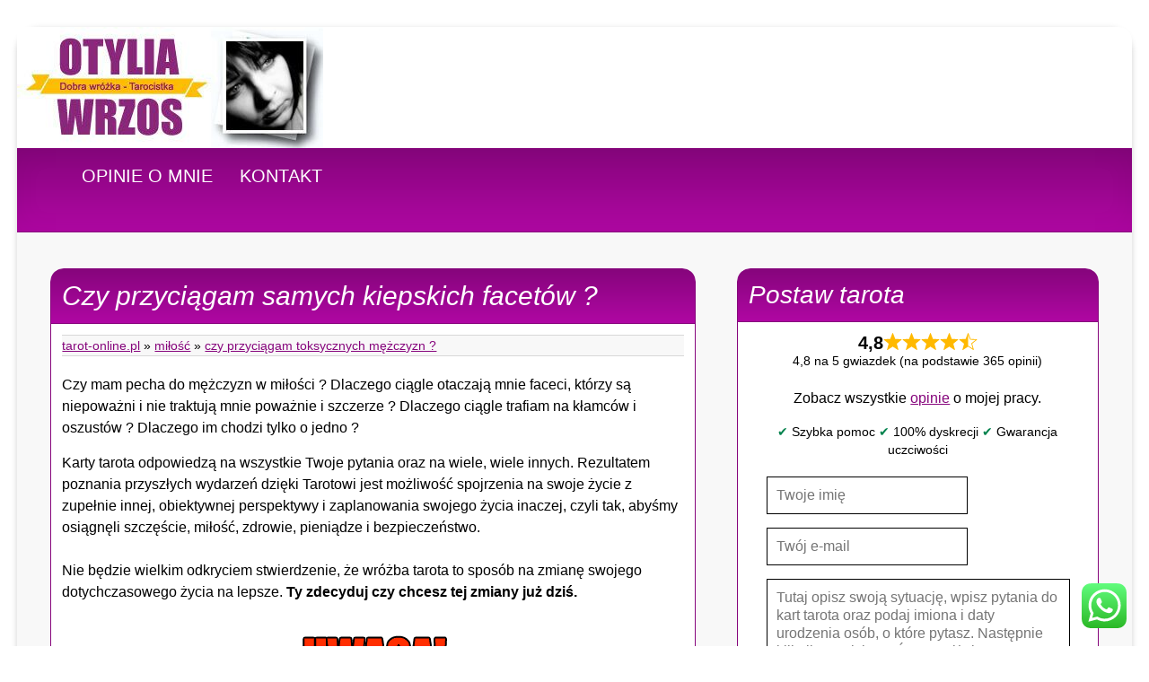

--- FILE ---
content_type: text/html; charset=UTF-8
request_url: https://tarot-online.pl/milosc/czy-przyciagam-toksycznych-mezczyzn/
body_size: 18564
content:
<!DOCTYPE html> <!--[if IE 7]><html class="ie ie7" lang="pl-PL"> <![endif]--> <!--[if IE 8]><html class="ie ie8" lang="pl-PL"> <![endif]--> <!--[if !(IE 7) & !(IE 8)]><!--><html lang="pl-PL"> <!--<![endif]--><head><meta http-equiv="Cache-Control" content="max-age=200" /><meta charset="UTF-8" /><meta name="viewport" content="width=device-width, initial-scale=1"><link rel="profile" href="https://gmpg.org/xfn/11" /><title>Czy mam pecha do mężczyzn w miłości ? - 2026 - wróżba, horoskop, tarot</title><link rel="shortcut icon" href="https://tarot-online.pl/wp-content/themes/spacious/images/favicon.jpg" type="image/x-icon" /><link rel="canonical" href="https://tarot-online.pl/milosc/czy-przyciagam-toksycznych-mezczyzn/" />  <script defer src="https://www.googletagmanager.com/gtag/js?id=UA-6906127-30"></script> <script defer src="[data-uri]"></script> <meta name='robots' content='index, follow, max-image-preview:large, max-snippet:-1, max-video-preview:-1' /><style>img:is([sizes="auto" i], [sizes^="auto," i]) { contain-intrinsic-size: 3000px 1500px }</style><link rel="canonical" href="https://tarot-online.pl/milosc/czy-przyciagam-toksycznych-mezczyzn/" /><meta property="og:locale" content="pl_PL" /><meta property="og:type" content="article" /><meta property="og:title" content="Czy mam pecha do mężczyzn w miłości ?" /><meta property="og:description" content="Czy mam pecha do mężczyzn w miłości ? Dlaczego ciągle otaczają mnie faceci, którzy są niepoważni i nie traktują mnie poważnie i szczerze ? Dlaczego ciągle trafiam na kłamców i oszustów ? Dlaczego im chodzi tylko o jedno ? Czy" /><meta property="og:url" content="https://tarot-online.pl/milosc/czy-przyciagam-toksycznych-mezczyzn/" /><meta property="og:site_name" content="tarot-online.pl" /><meta property="article:published_time" content="2015-06-23T13:19:07+00:00" /><meta property="article:modified_time" content="2023-10-26T05:49:15+00:00" /><meta name="author" content="otylia" /><meta name="twitter:label1" content="Napisane przez" /><meta name="twitter:data1" content="otylia" /><meta name="twitter:label2" content="Szacowany czas czytania" /><meta name="twitter:data2" content="1 minuta" /> <script type="application/ld+json" class="yoast-schema-graph">{"@context":"https://schema.org","@graph":[{"@type":"WebPage","@id":"https://tarot-online.pl/milosc/czy-przyciagam-toksycznych-mezczyzn/","url":"https://tarot-online.pl/milosc/czy-przyciagam-toksycznych-mezczyzn/","name":"Czy mam pecha do mężczyzn w miłości ?","isPartOf":{"@id":"https://tarot-online.pl/#website"},"datePublished":"2015-06-23T13:19:07+00:00","dateModified":"2023-10-26T05:49:15+00:00","author":{"@id":"https://tarot-online.pl/#/schema/person/69fcaef078bd11b513016b3e5e2addb8"},"breadcrumb":{"@id":"https://tarot-online.pl/milosc/czy-przyciagam-toksycznych-mezczyzn/#breadcrumb"},"inLanguage":"pl-PL","potentialAction":[{"@type":"ReadAction","target":["https://tarot-online.pl/milosc/czy-przyciagam-toksycznych-mezczyzn/"]}]},{"@type":"BreadcrumbList","@id":"https://tarot-online.pl/milosc/czy-przyciagam-toksycznych-mezczyzn/#breadcrumb","itemListElement":[{"@type":"ListItem","position":1,"name":"Strona główna","item":"https://tarot-online.pl/"},{"@type":"ListItem","position":2,"name":"Czy przyciągam toksycznych mężczyzn ?"}]},{"@type":"WebSite","@id":"https://tarot-online.pl/#website","url":"https://tarot-online.pl/","name":"tarot-online.pl","description":"Witryna o tarocie online","potentialAction":[{"@type":"SearchAction","target":{"@type":"EntryPoint","urlTemplate":"https://tarot-online.pl/?s={search_term_string}"},"query-input":{"@type":"PropertyValueSpecification","valueRequired":true,"valueName":"search_term_string"}}],"inLanguage":"pl-PL"},{"@type":"Person","@id":"https://tarot-online.pl/#/schema/person/69fcaef078bd11b513016b3e5e2addb8","name":"otylia","image":{"@type":"ImageObject","inLanguage":"pl-PL","@id":"https://tarot-online.pl/#/schema/person/image/","url":"https://secure.gravatar.com/avatar/bc680d56b1098518285cd076b6059baed98e50eb0274bc158b76dcc19edb0579?s=96&d=mm&r=g","contentUrl":"https://secure.gravatar.com/avatar/bc680d56b1098518285cd076b6059baed98e50eb0274bc158b76dcc19edb0579?s=96&d=mm&r=g","caption":"otylia"}}]}</script> <!-- <link rel='stylesheet' id='ht_ctc_main_css-css' href='https://tarot-online.pl/wp-content/cache/autoptimize/css/autoptimize_single_90764566e6f527f37570b1106e05042f.css' type='text/css' media='all' /> --><!-- <link rel='stylesheet' id='wp-block-library-css' href='https://tarot-online.pl/wp-includes/css/dist/block-library/style.min.css' type='text/css' media='all' /> -->
<link rel="stylesheet" type="text/css" href="//tarot-online.pl/wp-content/cache/wpfc-minified/mm3esdq0/c4xxu.css" media="all"/><style id='classic-theme-styles-inline-css' type='text/css'>/*! This file is auto-generated */
.wp-block-button__link{color:#fff;background-color:#32373c;border-radius:9999px;box-shadow:none;text-decoration:none;padding:calc(.667em + 2px) calc(1.333em + 2px);font-size:1.125em}.wp-block-file__button{background:#32373c;color:#fff;text-decoration:none}</style><style id='global-styles-inline-css' type='text/css'>:root{--wp--preset--aspect-ratio--square: 1;--wp--preset--aspect-ratio--4-3: 4/3;--wp--preset--aspect-ratio--3-4: 3/4;--wp--preset--aspect-ratio--3-2: 3/2;--wp--preset--aspect-ratio--2-3: 2/3;--wp--preset--aspect-ratio--16-9: 16/9;--wp--preset--aspect-ratio--9-16: 9/16;--wp--preset--color--black: #000000;--wp--preset--color--cyan-bluish-gray: #abb8c3;--wp--preset--color--white: #ffffff;--wp--preset--color--pale-pink: #f78da7;--wp--preset--color--vivid-red: #cf2e2e;--wp--preset--color--luminous-vivid-orange: #ff6900;--wp--preset--color--luminous-vivid-amber: #fcb900;--wp--preset--color--light-green-cyan: #7bdcb5;--wp--preset--color--vivid-green-cyan: #00d084;--wp--preset--color--pale-cyan-blue: #8ed1fc;--wp--preset--color--vivid-cyan-blue: #0693e3;--wp--preset--color--vivid-purple: #9b51e0;--wp--preset--gradient--vivid-cyan-blue-to-vivid-purple: linear-gradient(135deg,rgba(6,147,227,1) 0%,rgb(155,81,224) 100%);--wp--preset--gradient--light-green-cyan-to-vivid-green-cyan: linear-gradient(135deg,rgb(122,220,180) 0%,rgb(0,208,130) 100%);--wp--preset--gradient--luminous-vivid-amber-to-luminous-vivid-orange: linear-gradient(135deg,rgba(252,185,0,1) 0%,rgba(255,105,0,1) 100%);--wp--preset--gradient--luminous-vivid-orange-to-vivid-red: linear-gradient(135deg,rgba(255,105,0,1) 0%,rgb(207,46,46) 100%);--wp--preset--gradient--very-light-gray-to-cyan-bluish-gray: linear-gradient(135deg,rgb(238,238,238) 0%,rgb(169,184,195) 100%);--wp--preset--gradient--cool-to-warm-spectrum: linear-gradient(135deg,rgb(74,234,220) 0%,rgb(151,120,209) 20%,rgb(207,42,186) 40%,rgb(238,44,130) 60%,rgb(251,105,98) 80%,rgb(254,248,76) 100%);--wp--preset--gradient--blush-light-purple: linear-gradient(135deg,rgb(255,206,236) 0%,rgb(152,150,240) 100%);--wp--preset--gradient--blush-bordeaux: linear-gradient(135deg,rgb(254,205,165) 0%,rgb(254,45,45) 50%,rgb(107,0,62) 100%);--wp--preset--gradient--luminous-dusk: linear-gradient(135deg,rgb(255,203,112) 0%,rgb(199,81,192) 50%,rgb(65,88,208) 100%);--wp--preset--gradient--pale-ocean: linear-gradient(135deg,rgb(255,245,203) 0%,rgb(182,227,212) 50%,rgb(51,167,181) 100%);--wp--preset--gradient--electric-grass: linear-gradient(135deg,rgb(202,248,128) 0%,rgb(113,206,126) 100%);--wp--preset--gradient--midnight: linear-gradient(135deg,rgb(2,3,129) 0%,rgb(40,116,252) 100%);--wp--preset--font-size--small: 13px;--wp--preset--font-size--medium: 20px;--wp--preset--font-size--large: 36px;--wp--preset--font-size--x-large: 42px;--wp--preset--spacing--20: 0.44rem;--wp--preset--spacing--30: 0.67rem;--wp--preset--spacing--40: 1rem;--wp--preset--spacing--50: 1.5rem;--wp--preset--spacing--60: 2.25rem;--wp--preset--spacing--70: 3.38rem;--wp--preset--spacing--80: 5.06rem;--wp--preset--shadow--natural: 6px 6px 9px rgba(0, 0, 0, 0.2);--wp--preset--shadow--deep: 12px 12px 50px rgba(0, 0, 0, 0.4);--wp--preset--shadow--sharp: 6px 6px 0px rgba(0, 0, 0, 0.2);--wp--preset--shadow--outlined: 6px 6px 0px -3px rgba(255, 255, 255, 1), 6px 6px rgba(0, 0, 0, 1);--wp--preset--shadow--crisp: 6px 6px 0px rgba(0, 0, 0, 1);}:where(.is-layout-flex){gap: 0.5em;}:where(.is-layout-grid){gap: 0.5em;}body .is-layout-flex{display: flex;}.is-layout-flex{flex-wrap: wrap;align-items: center;}.is-layout-flex > :is(*, div){margin: 0;}body .is-layout-grid{display: grid;}.is-layout-grid > :is(*, div){margin: 0;}:where(.wp-block-columns.is-layout-flex){gap: 2em;}:where(.wp-block-columns.is-layout-grid){gap: 2em;}:where(.wp-block-post-template.is-layout-flex){gap: 1.25em;}:where(.wp-block-post-template.is-layout-grid){gap: 1.25em;}.has-black-color{color: var(--wp--preset--color--black) !important;}.has-cyan-bluish-gray-color{color: var(--wp--preset--color--cyan-bluish-gray) !important;}.has-white-color{color: var(--wp--preset--color--white) !important;}.has-pale-pink-color{color: var(--wp--preset--color--pale-pink) !important;}.has-vivid-red-color{color: var(--wp--preset--color--vivid-red) !important;}.has-luminous-vivid-orange-color{color: var(--wp--preset--color--luminous-vivid-orange) !important;}.has-luminous-vivid-amber-color{color: var(--wp--preset--color--luminous-vivid-amber) !important;}.has-light-green-cyan-color{color: var(--wp--preset--color--light-green-cyan) !important;}.has-vivid-green-cyan-color{color: var(--wp--preset--color--vivid-green-cyan) !important;}.has-pale-cyan-blue-color{color: var(--wp--preset--color--pale-cyan-blue) !important;}.has-vivid-cyan-blue-color{color: var(--wp--preset--color--vivid-cyan-blue) !important;}.has-vivid-purple-color{color: var(--wp--preset--color--vivid-purple) !important;}.has-black-background-color{background-color: var(--wp--preset--color--black) !important;}.has-cyan-bluish-gray-background-color{background-color: var(--wp--preset--color--cyan-bluish-gray) !important;}.has-white-background-color{background-color: var(--wp--preset--color--white) !important;}.has-pale-pink-background-color{background-color: var(--wp--preset--color--pale-pink) !important;}.has-vivid-red-background-color{background-color: var(--wp--preset--color--vivid-red) !important;}.has-luminous-vivid-orange-background-color{background-color: var(--wp--preset--color--luminous-vivid-orange) !important;}.has-luminous-vivid-amber-background-color{background-color: var(--wp--preset--color--luminous-vivid-amber) !important;}.has-light-green-cyan-background-color{background-color: var(--wp--preset--color--light-green-cyan) !important;}.has-vivid-green-cyan-background-color{background-color: var(--wp--preset--color--vivid-green-cyan) !important;}.has-pale-cyan-blue-background-color{background-color: var(--wp--preset--color--pale-cyan-blue) !important;}.has-vivid-cyan-blue-background-color{background-color: var(--wp--preset--color--vivid-cyan-blue) !important;}.has-vivid-purple-background-color{background-color: var(--wp--preset--color--vivid-purple) !important;}.has-black-border-color{border-color: var(--wp--preset--color--black) !important;}.has-cyan-bluish-gray-border-color{border-color: var(--wp--preset--color--cyan-bluish-gray) !important;}.has-white-border-color{border-color: var(--wp--preset--color--white) !important;}.has-pale-pink-border-color{border-color: var(--wp--preset--color--pale-pink) !important;}.has-vivid-red-border-color{border-color: var(--wp--preset--color--vivid-red) !important;}.has-luminous-vivid-orange-border-color{border-color: var(--wp--preset--color--luminous-vivid-orange) !important;}.has-luminous-vivid-amber-border-color{border-color: var(--wp--preset--color--luminous-vivid-amber) !important;}.has-light-green-cyan-border-color{border-color: var(--wp--preset--color--light-green-cyan) !important;}.has-vivid-green-cyan-border-color{border-color: var(--wp--preset--color--vivid-green-cyan) !important;}.has-pale-cyan-blue-border-color{border-color: var(--wp--preset--color--pale-cyan-blue) !important;}.has-vivid-cyan-blue-border-color{border-color: var(--wp--preset--color--vivid-cyan-blue) !important;}.has-vivid-purple-border-color{border-color: var(--wp--preset--color--vivid-purple) !important;}.has-vivid-cyan-blue-to-vivid-purple-gradient-background{background: var(--wp--preset--gradient--vivid-cyan-blue-to-vivid-purple) !important;}.has-light-green-cyan-to-vivid-green-cyan-gradient-background{background: var(--wp--preset--gradient--light-green-cyan-to-vivid-green-cyan) !important;}.has-luminous-vivid-amber-to-luminous-vivid-orange-gradient-background{background: var(--wp--preset--gradient--luminous-vivid-amber-to-luminous-vivid-orange) !important;}.has-luminous-vivid-orange-to-vivid-red-gradient-background{background: var(--wp--preset--gradient--luminous-vivid-orange-to-vivid-red) !important;}.has-very-light-gray-to-cyan-bluish-gray-gradient-background{background: var(--wp--preset--gradient--very-light-gray-to-cyan-bluish-gray) !important;}.has-cool-to-warm-spectrum-gradient-background{background: var(--wp--preset--gradient--cool-to-warm-spectrum) !important;}.has-blush-light-purple-gradient-background{background: var(--wp--preset--gradient--blush-light-purple) !important;}.has-blush-bordeaux-gradient-background{background: var(--wp--preset--gradient--blush-bordeaux) !important;}.has-luminous-dusk-gradient-background{background: var(--wp--preset--gradient--luminous-dusk) !important;}.has-pale-ocean-gradient-background{background: var(--wp--preset--gradient--pale-ocean) !important;}.has-electric-grass-gradient-background{background: var(--wp--preset--gradient--electric-grass) !important;}.has-midnight-gradient-background{background: var(--wp--preset--gradient--midnight) !important;}.has-small-font-size{font-size: var(--wp--preset--font-size--small) !important;}.has-medium-font-size{font-size: var(--wp--preset--font-size--medium) !important;}.has-large-font-size{font-size: var(--wp--preset--font-size--large) !important;}.has-x-large-font-size{font-size: var(--wp--preset--font-size--x-large) !important;}
:where(.wp-block-post-template.is-layout-flex){gap: 1.25em;}:where(.wp-block-post-template.is-layout-grid){gap: 1.25em;}
:where(.wp-block-columns.is-layout-flex){gap: 2em;}:where(.wp-block-columns.is-layout-grid){gap: 2em;}
:root :where(.wp-block-pullquote){font-size: 1.5em;line-height: 1.6;}</style><!-- <link rel='stylesheet' id='contact-form-7-css' href='https://tarot-online.pl/wp-content/cache/autoptimize/css/autoptimize_single_64ac31699f5326cb3c76122498b76f66.css' type='text/css' media='all' /> --><!-- <link rel='stylesheet' id='sm-style-css' href='https://tarot-online.pl/wp-content/cache/autoptimize/css/autoptimize_single_f86dd74c0ec32780cbce5d2ca70b8a81.css' type='text/css' media='all' /> --><!-- <link rel='stylesheet' id='wpcf7-redirect-script-frontend-css' href='https://tarot-online.pl/wp-content/cache/autoptimize/css/autoptimize_single_f7b23dc61faf57c6168b516c4ebac487.css' type='text/css' media='all' /> --><!-- <link rel='stylesheet' id='spacious_style-css' href='https://tarot-online.pl/wp-content/cache/autoptimize/css/autoptimize_single_5970b4147fab919ce53aa23708cd8fff.css' type='text/css' media='all' /> --><!-- <link rel='stylesheet' id='site-reviews-css' href='https://tarot-online.pl/wp-content/cache/autoptimize/css/autoptimize_single_cadcd88c2b50719913dc9399b152246b.css' type='text/css' media='all' /> -->
<link rel="stylesheet" type="text/css" href="//tarot-online.pl/wp-content/cache/wpfc-minified/g28oj9kz/4h8fo.css" media="all"/><style id='site-reviews-inline-css' type='text/css'>:root{--glsr-star-empty:url(https://tarot-online.pl/wp-content/plugins/site-reviews/assets/images/stars/default/star-empty.svg);--glsr-star-error:url(https://tarot-online.pl/wp-content/plugins/site-reviews/assets/images/stars/default/star-error.svg);--glsr-star-full:url(https://tarot-online.pl/wp-content/plugins/site-reviews/assets/images/stars/default/star-full.svg);--glsr-star-half:url(https://tarot-online.pl/wp-content/plugins/site-reviews/assets/images/stars/default/star-half.svg)}</style> <script src='//tarot-online.pl/wp-content/cache/wpfc-minified/etfjuhwc/c4xxu.js' type="text/javascript"></script>
<!-- <script type="text/javascript" src="https://tarot-online.pl/wp-includes/js/jquery/jquery.min.js" id="jquery-core-js"></script> --> <!-- <script defer type="text/javascript" src="https://tarot-online.pl/wp-includes/js/jquery/jquery-migrate.min.js" id="jquery-migrate-js"></script> --> <!-- <script defer type="text/javascript" src="https://tarot-online.pl/wp-content/cache/autoptimize/js/autoptimize_single_899fb1750b56d301cd77e110cea475c1.js" id="ht_ctc_app_js-js"></script> --> <!-- <script defer type="text/javascript" src="https://tarot-online.pl/wp-content/plugins/sticky-menu-or-anything-on-scroll/assets/js/jq-sticky-anything.min.js" id="stickyAnythingLib-js"></script> --> <style type="text/css">.recentcomments a{display:inline !important;padding:0 !important;margin:0 !important;}</style></head><body data-rsssl=1 class="wp-singular post-template-default single single-post postid-7118 single-format-standard wp-theme-spacious "><div id="page" class="hfeed site"><header id="masthead" class="site-header clearfix"><div id="header-text-nav-container"><div id="form-top"><div class="logo"> <img usemap="#logomap" src="https://tarot-online.pl/wp-content/themes/spacious/images/wrozka-otylia.jpg" alt="" width="341" height="135"/><map name="logomap" ><area shape="rect" coords="0, 0, 220, 135" href="https://tarot-online.pl" alt="logo" title="Idź do strony głównej"/></map></div></div></div><div id="main-navigation"><div class="header-post-title-container clearfix"><div class="inner-wrap"><div class="post-title-wrapper"><ul id="parent"><li><span title="Zobacz co piszą o moich wróżbach inni" class="pseudolink" onclick="location='https://tarot-online.pl/przyszlosc/opinie/'">OPINIE O MNIE</span></li><li class="parent2"><span title="Kliknij teraz i zobacz jak zamówić wróżbę !" class="pseudolink" onclick="location='https://tarot-online.pl/jak-zamowic-wrozbe'">KONTAKT</span></li></ul></div></div></div></div></header><div class="mobile-zamow"><div class="formularz"><div class="rating-stars"><div class="glsr glsr-default" id="glsr_e10443a5" data-from="shortcode" data-shortcode="site_reviews_summary" data-class="center-reviews" data-hide="bars"><div class="glsr-summary-wrap"><div class="glsr-summary center-reviews"><div class="glsr-summary-rating"><span class="glsr-tag-value">4,8</span></div><div class="glsr-summary-stars"><div class="glsr-star-rating glsr-stars" role="img" aria-label="Rated 4,8 out of 5 stars based on 365 ratings" data-rating="4.8" data-reviews="365"><span class="glsr-star glsr-star-full" aria-hidden="true"></span><span class="glsr-star glsr-star-full" aria-hidden="true"></span><span class="glsr-star glsr-star-full" aria-hidden="true"></span><span class="glsr-star glsr-star-full" aria-hidden="true"></span><span class="glsr-star glsr-star-half" aria-hidden="true"></span></div></div><div class="glsr-summary-text"><span class="glsr-tag-value">4,8 na 5 gwiazdek (na podstawie 365 opinii)</span></div></div></div></div><br></div><div class="ptaszki"><center><p>Zobacz wszystkie <a href="https://tarot-online.pl/przyszlosc/opinie/">opinie</a> o mojej pracy.</p> <span class="ptaszki">&#10004;</span> Szybka pomoc <span class="ptaszki">&#10004;</span> 100% dyskrecji <span class="ptaszki">&#10004;</span> Gwarancja uczciwości</center></div><div class="wpcf7 no-js" id="wpcf7-f7079-o1" lang="pl-PL" dir="ltr" data-wpcf7-id="7079"><div class="screen-reader-response"><p role="status" aria-live="polite" aria-atomic="true"></p><ul></ul></div><form action="/milosc/czy-przyciagam-toksycznych-mezczyzn/#wpcf7-f7079-o1" method="post" class="wpcf7-form init" aria-label="Formularz kontaktowy" novalidate="novalidate" data-status="init"><fieldset class="hidden-fields-container"><input type="hidden" name="_wpcf7" value="7079" /><input type="hidden" name="_wpcf7_version" value="6.1.4" /><input type="hidden" name="_wpcf7_locale" value="pl_PL" /><input type="hidden" name="_wpcf7_unit_tag" value="wpcf7-f7079-o1" /><input type="hidden" name="_wpcf7_container_post" value="0" /><input type="hidden" name="_wpcf7_posted_data_hash" value="" /></fieldset><div class="form0"><div class="form1"><p><span class="wpcf7-form-control-wrap" data-name="your-name"><input size="40" maxlength="400" class="wpcf7-form-control wpcf7-text imie" aria-invalid="false" placeholder="Twoje imię" value="" type="text" name="your-name" /></span><br class="form" /></p><p><span class="wpcf7-form-control-wrap" data-name="your-email"><input size="40" maxlength="400" class="wpcf7-form-control wpcf7-email wpcf7-validates-as-required wpcf7-text wpcf7-validates-as-email imie" aria-required="true" aria-invalid="false" placeholder="Twój e-mail" value="" type="email" name="your-email" /></span></p></div><div class="form2"><p><span class="wpcf7-form-control-wrap" data-name="your-message"><textarea cols="40" rows="10" maxlength="2000" class="wpcf7-form-control wpcf7-textarea imie" aria-invalid="false" placeholder="Tutaj opisz swoją sytuację, wpisz pytania do kart tarota oraz podaj imiona i daty urodzenia osób, o które pytasz. Następnie kliknij przycisk WYŚLIJ poniżej" name="your-message"></textarea></span></p><div style="margin-top:4px;"><p><input class="wpcf7-form-control wpcf7-submit has-spinner" type="submit" value="WYŚLIJ" /></p></div></div></div><p style="display: none !important;" class="akismet-fields-container" data-prefix="_wpcf7_ak_"><label>&#916;<textarea name="_wpcf7_ak_hp_textarea" cols="45" rows="8" maxlength="100"></textarea></label><input type="hidden" id="ak_js_1" name="_wpcf7_ak_js" value="125"/><script defer src="[data-uri]"></script></p><div class="wpcf7-response-output" aria-hidden="true"></div></form></div></div></div><div id="main" class="clearfix"><div class="inner-wrap"><div id="primary"><div id="content" class="clearfix"><article id="post-7118" class="post-7118 post type-post status-publish format-standard hentry category-milosc"><div class="entry-content clearfix"><div class="topik"><h1 class="underline">Czy przyciągam samych kiepskich facetów ?</h1></div><div class="topik-space"><div class="breadcrumbs"> <span title="Strona główna" class="bread" onclick="location='https://tarot-online.pl'">tarot-online.pl</span> &#187; <a href="https://tarot-online.pl/milosc/">Miłość</a> &#187; <a href="" rel="v:url">Czy przyciągam toksycznych mężczyzn ?</a></div><p>Czy mam pecha do mężczyzn w miłości ? Dlaczego ciągle otaczają mnie faceci, którzy są niepoważni i nie traktują mnie poważnie i szczerze ? Dlaczego ciągle trafiam na kłamców i oszustów ? Dlaczego im chodzi tylko o jedno ?</p><div class="extra-hatom-entry-title"><span class="entry-title">Czy przyciągam toksycznych mężczyzn ?</span></div><p>Karty tarota odpowiedzą na wszystkie Twoje pytania oraz na wiele, wiele innych. Rezultatem poznania przyszłych wydarzeń dzięki Tarotowi jest możliwość spojrzenia na swoje życie z zupełnie innej, obiektywnej perspektywy i zaplanowania swojego życia inaczej, czyli tak, abyśmy osiągnęli szczęście, miłość, zdrowie, pieniądze i bezpieczeństwo. <br><br> Nie będzie wielkim odkryciem stwierdzenie, że wróżba tarota to sposób na zmianę swojego dotychczasowego życia na lepsze. <b>Ty zdecyduj czy chcesz tej zmiany już dziś.</b></p></div><center><img usemap="#zamow-png" src="https://tarot-online.pl/wp-content/themes/spacious/images/zamow-png.png" width="336" height="280" alt="zamów wróżbę"/><map name="zamow-png" id="zamow-png"><area shape="rect" coords="0, 0, 336, 280" href="https://tarot-online.pl/jak-zamowic-wrozbe" alt="jak zamówić wróżbę" title="Kliknij !" /></map></center> <br><br><div class="tagi">Tagi wpisu: Czy przyciągam toksycznych mężczyzn ? horoskop, ,</div></div></article></div><div class="opinie"><div class="topik"><h2 class="underline">Losuj kartę tarota</h2></div><div class="topik-space"> Kliknij w poniższą kartę, aby wylosować dla siebie kartę dnia. <br><br><center> <img usemap="#karta" src="https://tarot-online.pl/wp-content/themes/spacious/images/karta-dnia-1.jpg" alt="Losuj jedną kartę tarota" width="87" height="152"/><map name="karta" ><area shape="rect" coords="0, 0, 87, 152" href="/random/" alt="karta dnia" title="Kliknij, aby wylosować kartę tarota"/></map></center></div></div><div class="opinie"><div class="topik"><h2 class="underline">O mnie</h2></div><div class="topik-space"> <img src="https://tarot-online.pl/wp-content/themes/spacious/images/wrozka-otylia-face.jpg" width="60" height="69" class="IndexImage2 effect0" alt="Wróżka Otylia"/> Posiadam ponad 20 lat doświadczenia w stawianiu kart tarota oraz numerologii. Podstaw wróżenia nauczyła mnie moja babcia, resztę wiedzy szlifowałam przez lata a ciężka praca zaowocowała tym, gdzie teraz jestem i co robię. Jestem osobą bezkompromisową i zawsze we wróżbie mówię to, co pokazuje mi rozkład kart tarota a nie to, czego oczekuje ode mnie klient. <br><br> Moi klienci to osoby w różnym wieku, z różnym wykształceniem i różnej płci. Wróżę lekarzom, prawnikom, politykom, przedsiębiorcom, studentom, gospodyniom domowym i pracownikom biurowym. Po porady zgłaszają się do mnie polacy mieszkający za granicą. Tak naprawdę nie ma reguły, ponieważ moim klientem może zostać każda pełnoletnia osoba. Nie wróżę przez telefon i sms. Wróżę online przez e-mail. Jestem dostępna niemal 24h na dobę. <br><br> Z kart tarota wspieranych numerologią wróżę już kilkadziesiąt lat. Przez ten czas postawiłam tarota tysiącom osób, potrzebujących wsparcia i wskazówek dotyczących ich losu w niedalekiej przyszłości. Dzięki swojemu doświadczeniu i doskonale rozwiniętej intuicji jestem w stanie pomóc przy naprawdę trudnych i decydujących wyborach życiowych. Moja rada potrafi być bezcenna, mój Tarot czeka a decyzja należy do Ciebie. <br><br> Do kontaktu ze mną proszę się posłużyć adresem e-mail: <span title="napisz do mnie e-mail" class="opinie-wiecej" onclick="location='mailto:wrozka&#64;otylia.pl'">wrozka&#64;otylia.pl</span>. Lub za pomocą formularza kontaktowego na stronie <span title="napisz do mnie e-mail" class="opinie-wiecej" onclick="location='https://tarot-online.pl/jak-zamowic-wrozbe'">zamów wróżbę</span>. Pozdrawiam serdecznie.</div></div><div class="opinie"><div class="topik"><h2 class="underline">Opinie o mnie</h2></div><div class="topik-space"> <img class="opinie2" src="https://tarot-online.pl/wp-content/themes/spacious/images/opinie.jpg" alt="opinie" width="77" height="83"><p class="right">&#8220;Witam Pani Otylio,
dziękuję za tak szybką odpowiedź na moje pytania
to niesamowite jak dokładnie opisała Pani nas oboje
wróżba wygląda na bardzo pozytywną, tak więc muszę się sprężyć aby pomóc w jej realizacji&#8221; <br/><br/> Pani Izabela</p><hr class="nieb" /> <img class="opinie2" src="https://tarot-online.pl/wp-content/themes/spacious/images/opinie.jpg" alt="opinie" width="77" height="83"><p class="right">" Bardzo bardzo dziękuję :) . 
Co do sklepów karty utwierdziły nas w  przekonaniach :) 
co do K. cieszymy się. Nadzieja wróciła i pocieszenie:) 
bardzo dziękuję raz jeszcze 
pozdrawiam serdecznie" <br/><br/> Pani  Joanna</p><hr class="nieb" /> <img class="opinie2" src="https://tarot-online.pl/wp-content/themes/spacious/images/opinie.jpg" alt="opinie" width="77" height="83"><p class="right">"Witam pani Otylio  Bardzo dziękuje za doradztwo zarówno w sprawach zawodowych jak i sercowych.
Jeszcze raz dziękuje za porady teraz łatwiej jest mi podejmować
ważne decyzje.Pozdrawiam serdecznie Rafał.
" <br/><br/> Pan Rafał</p><hr> <span title="opinie o mojej pracy" class="opinie-wiecej" onclick="location='https://tarot-online.pl/przyszlosc/opinie/'">KLIKNIJ, aby zobaczyć wszystkie opinie</span></div></div></div><div id="secondary"><div class="prawa"><div class="topik"><h2 class="underline">Postaw tarota</h2></div><div class="topik-space"><div class="glsr glsr-default" id="glsr_e10443a5" data-from="shortcode" data-shortcode="site_reviews_summary" data-class="center-reviews" data-hide="bars"><div class="glsr-summary-wrap"><div class="glsr-summary center-reviews"><div class="glsr-summary-rating"><span class="glsr-tag-value">4,8</span></div><div class="glsr-summary-stars"><div class="glsr-star-rating glsr-stars" role="img" aria-label="Rated 4,8 out of 5 stars based on 365 ratings" data-rating="4.8" data-reviews="365"><span class="glsr-star glsr-star-full" aria-hidden="true"></span><span class="glsr-star glsr-star-full" aria-hidden="true"></span><span class="glsr-star glsr-star-full" aria-hidden="true"></span><span class="glsr-star glsr-star-full" aria-hidden="true"></span><span class="glsr-star glsr-star-half" aria-hidden="true"></span></div></div><div class="glsr-summary-text"><span class="glsr-tag-value">4,8 na 5 gwiazdek (na podstawie 365 opinii)</span></div></div></div></div><br><div class="ptaszki"><center><p>Zobacz wszystkie <a href="https://tarot-online.pl/przyszlosc/opinie/">opinie</a> o mojej pracy.</p> <span class="ptaszki">&#10004;</span> Szybka pomoc <span class="ptaszki">&#10004;</span> 100% dyskrecji <span class="ptaszki">&#10004;</span> Gwarancja uczciwości</center></div><div class="wpcf7 no-js" id="wpcf7-f7079-o2" lang="pl-PL" dir="ltr" data-wpcf7-id="7079"><div class="screen-reader-response"><p role="status" aria-live="polite" aria-atomic="true"></p><ul></ul></div><form action="/milosc/czy-przyciagam-toksycznych-mezczyzn/#wpcf7-f7079-o2" method="post" class="wpcf7-form init" aria-label="Formularz kontaktowy" novalidate="novalidate" data-status="init"><fieldset class="hidden-fields-container"><input type="hidden" name="_wpcf7" value="7079" /><input type="hidden" name="_wpcf7_version" value="6.1.4" /><input type="hidden" name="_wpcf7_locale" value="pl_PL" /><input type="hidden" name="_wpcf7_unit_tag" value="wpcf7-f7079-o2" /><input type="hidden" name="_wpcf7_container_post" value="0" /><input type="hidden" name="_wpcf7_posted_data_hash" value="" /></fieldset><div class="form0"><div class="form1"><p><span class="wpcf7-form-control-wrap" data-name="your-name"><input size="40" maxlength="400" class="wpcf7-form-control wpcf7-text imie" aria-invalid="false" placeholder="Twoje imię" value="" type="text" name="your-name" /></span><br class="form" /></p><p><span class="wpcf7-form-control-wrap" data-name="your-email"><input size="40" maxlength="400" class="wpcf7-form-control wpcf7-email wpcf7-validates-as-required wpcf7-text wpcf7-validates-as-email imie" aria-required="true" aria-invalid="false" placeholder="Twój e-mail" value="" type="email" name="your-email" /></span></p></div><div class="form2"><p><span class="wpcf7-form-control-wrap" data-name="your-message"><textarea cols="40" rows="10" maxlength="2000" class="wpcf7-form-control wpcf7-textarea imie" aria-invalid="false" placeholder="Tutaj opisz swoją sytuację, wpisz pytania do kart tarota oraz podaj imiona i daty urodzenia osób, o które pytasz. Następnie kliknij przycisk WYŚLIJ poniżej" name="your-message"></textarea></span></p><div style="margin-top:4px;"><p><input class="wpcf7-form-control wpcf7-submit has-spinner" type="submit" value="WYŚLIJ" /></p></div></div></div><p style="display: none !important;" class="akismet-fields-container" data-prefix="_wpcf7_ak_"><label>&#916;<textarea name="_wpcf7_ak_hp_textarea" cols="45" rows="8" maxlength="100"></textarea></label><input type="hidden" id="ak_js_2" name="_wpcf7_ak_js" value="45"/><script defer src="[data-uri]"></script></p><div class="wpcf7-response-output" aria-hidden="true"></div></form></div></div></div><div class="prawa-wiecej"><div class="topik"><h2 class="underline">Zobacz inne posty</h2></div><div class="topik-space"><ul><li><a href="https://tarot-online.pl/milosc/czy-pasujemy-do-siebie-2/">Czy pasujemy do siebie ?</a></li><li><a href="https://tarot-online.pl/milosc/czy-mozna-kochac-dwoch-mezczyzn-jednoczesnie/">Czy można kochać dwóch mężczyzn jednocześnie ?</a></li><li><a href="https://tarot-online.pl/milosc/prawdziwa-wrozba-milosna/">Prawdziwa wróżba miłosna</a></li><li><a href="https://tarot-online.pl/milosc/garsc-prostych-zaklec-milosnych/">Garść prostych zaklęć miłosnych</a></li><li><a href="https://tarot-online.pl/milosc/dlaczego-on-mnie-zostawil/">Dlaczego on mnie zostawił ?</a></li><li><a href="https://tarot-online.pl/milosc/czy-wyjde-za-maz/">Czy wyjdę za mąż ?</a></li><li><a href="https://tarot-online.pl/milosc/po-jakim-czasie-ludzie-do-siebie-wracaja/">Po jakim czasie ludzie do siebie wracają ?</a></li><li><a href="https://tarot-online.pl/milosc/jak-odzyskac-stara-milosc/">Jak odzyskać starą miłość ?</a></li><li><a href="https://tarot-online.pl/milosc/czy-on-sie-z-kims-spotyka/">Czy on się z kimś spotyka ?</a></li><li><a href="https://tarot-online.pl/milosc/jak-zapomniec-o-kims/">Jak zapomnieć o kimś ?</a></li><li><a href="https://tarot-online.pl/milosc/jak-zakonczyc-dlugi-zwiazek/">Jak zakończyć długi związek ?</a></li><li><a href="https://tarot-online.pl/milosc/czy-on-mnie-zdradzil-tarot/">Czy on mnie zdradził &#8211; tarot</a></li><li><a href="https://tarot-online.pl/milosc/jak-poderwac-lwa/">Jak poderwać Lwa ?</a></li><li><a href="https://tarot-online.pl/milosc/jak-poderwac-rybe/">Jak poderwać Rybę ?</a></li><li><a href="https://tarot-online.pl/milosc/jak-poderwac-blizniaka/">Jak poderwać Bliźniaka ?</a></li><li><a href="https://tarot-online.pl/milosc/jak-poderwac-byka/">Jak poderwać Byka ?</a></li><li><a href="https://tarot-online.pl/milosc/jak-poderwac-skorpiona/">Jak poderwać Skorpiona ?</a></li><li><a href="https://tarot-online.pl/milosc/jak-poderwac-panne/">Jak poderwać Pannę ?</a></li><li><a href="https://tarot-online.pl/milosc/jak-poderwac-barana/">Jak poderwać barana ?</a></li><li><a href="https://tarot-online.pl/milosc/jak-poderwac-wage/">Jak poderwać Wagę ?</a></li><li><a href="https://tarot-online.pl/milosc/jak-poderwac-raka/">Jak poderwać Raka ?</a></li><li><a href="https://tarot-online.pl/milosc/jak-poderwac-koziorozca/">Jak poderwać koziorożca ?</a></li><li><a href="https://tarot-online.pl/milosc/jak-poderwac-wodnika/">Jak poderwać Wodnika ?</a></li><li><a href="https://tarot-online.pl/milosc/jak-poderwac-strzelca/">Jak poderwać Strzelca ?</a></li><li><a href="https://tarot-online.pl/milosc/gdzie-go-poznam/">Gdzie go poznam ?</a></li><li><a href="https://tarot-online.pl/milosc/czy-bedziemy-razem-szczesliwi/">Czy będziemy razem szczęśliwi ?</a></li><li><a href="https://tarot-online.pl/milosc/co-mnie-jeszcze-czeka-w-milosci/">Co mnie jeszcze czeka w miłości ?</a></li><li><a href="https://tarot-online.pl/milosc/jakie-sa-jego-zamiary/">Jakie są jego zamiary ?</a></li><li><a href="https://tarot-online.pl/milosc/jak-uloza-sie-moje-relacje-z-mezczyznami/">Jak ułożą się moje relację z mężczyznami ?</a></li><li><a href="https://tarot-online.pl/milosc/czy-znajde-kobiete-swojego-zycia/">Czy znajdę kobietę swojego życia ?</a></li><li><a href="https://tarot-online.pl/milosc/kiedy-on-mi-sie-oswiadczy/">Kiedy on mi się oświadczy ?</a></li><li><a href="https://tarot-online.pl/milosc/co-mnie-czeka-w-zyciu-uczuciowym/">Co mnie czeka w życiu uczuciowym ?</a></li><li><a href="https://tarot-online.pl/milosc/kto-jest-mi-przeznaczony/">Kto jest mi przeznaczony?</a></li><li><a href="https://tarot-online.pl/milosc/czy-spotkam-jeszcze-kogos/">Czy spotkam jeszcze kogoś ?</a></li><li><a href="https://tarot-online.pl/milosc/czy-jeszcze-zejde-sie-z-nim/">Czy jeszcze zejdę się z nim ?</a></li><li><a href="https://tarot-online.pl/milosc/czy-jest-ktos-kto-mnie-prawdziwie-i-skrycie-kocha/">Czy jest ktoś kto mnie prawdziwie i skrycie kocha ?</a></li><li><a href="https://tarot-online.pl/milosc/jak-postepowac-obecnie-z-moim-facetem/">Jak postępować obecnie z moim facetem ?</a></li><li><a href="https://tarot-online.pl/milosc/czy-on-ma-kogos-innego/">Czy on ma kogoś innego ?</a></li><li><a href="https://tarot-online.pl/milosc/czy-znajde-druga-polowe/">Czy znajdę drugą połowę ?</a></li><li><a href="https://tarot-online.pl/milosc/czy-na-mojej-drodze-stanie-jeszcze-ten-mezczyzna/">Czy na mojej drodze stanie jeszcze ten mężczyzna ?</a></li><li><a href="https://tarot-online.pl/milosc/czy-on-jest-egoista/">Czy on jest egoistą ?</a></li><li><a href="https://tarot-online.pl/milosc/czy-to-jest-milosc-odwzajemniona/">Czy to jest miłość odwzajemniona ?</a></li><li><a href="https://tarot-online.pl/milosc/kiedy-poznam-milosc-zycia/">Kiedy poznam miłość życia ?</a></li><li><a href="https://tarot-online.pl/milosc/kiedy-spotkam-kogos-innego/">Kiedy spotkam kogoś innego ?</a></li><li><a href="https://tarot-online.pl/milosc/co-on-do-mnie-czuje/">Tarot: Co on czuje ?</a></li><li><a href="https://tarot-online.pl/milosc/czy-w-ogole-mnie-kochal-i-oszukiwal/">Czy w ogóle mnie kochał i oszukiwał ?</a></li><li><a href="https://tarot-online.pl/milosc/czy-zaluje-odejscia-ode-mnie/">Czy żałuje odejścia ode mnie?</a></li><li><a href="https://tarot-online.pl/milosc/czy-zalezy-mu-jeszcze/">Czy zależy mu jeszcze ?</a></li><li><a href="https://tarot-online.pl/milosc/co-dalej-z-ta-miloscia/">Co dalej z tą miłością ?</a></li><li><a href="https://tarot-online.pl/milosc/czy-on-nadal-mnie-kocha/">Czy on nadal mnie kocha ?</a></li><li><a href="https://tarot-online.pl/milosc/kim-bedzie-moj-maz/">Kim będzie mój mąż ?</a></li><li><a href="https://tarot-online.pl/milosc/czy-bede-miala-meza/">Czy będę miała męża ?</a></li><li><a href="https://tarot-online.pl/milosc/czy-on-sie-odezwie-do-mnie/">Czy on się odezwie do mnie ?</a></li><li><a href="https://tarot-online.pl/milosc/czy-jeszcze-sie-zobaczymy/">Czy jeszcze się zobaczymy ?</a></li><li><a href="https://tarot-online.pl/milosc/kiedy-spotkam-nowa-milosc/">Tarot na miłość</a></li><li><a href="https://tarot-online.pl/milosc/czy-bedziemy-razem/">Czy będziemy razem?</a></li><li><a href="https://tarot-online.pl/milosc/czy-ktos-mnie-kocha/">Czy ktoś mnie kocha ?</a></li><li><a href="https://tarot-online.pl/milosc/czy-on-jest-uczciwy-wobec-mnie/">Czy on jest uczciwy wobec mnie ?</a></li><li><a href="https://tarot-online.pl/milosc/jaki-miesiac-na-slub-bedzie-dla-nas-najlepszy/">Jaki miesiąc na ślub będzie dla nas najlepszy ?</a></li><li><a href="https://tarot-online.pl/milosc/czy-pasujemy-do-siebie/">Czy pasujemy do siebie ?</a></li><li><a href="https://tarot-online.pl/milosc/czy-wlasnie-z-nim-bede-szczesliwa/">Czy właśnie z nim będę szczęśliwa ?</a></li><li><a href="https://tarot-online.pl/milosc/kogo-mam-wybrac/">Kogo mam wybrać ?</a></li><li><a href="https://tarot-online.pl/milosc/czy-przyciagam-toksycznych-mezczyzn/">Czy przyciągam toksycznych mężczyzn ?</a></li><li><a href="https://tarot-online.pl/milosc/czy-on-naprawde-mnie-kocha/">Czy On naprawdę mnie kocha ?</a></li><li><a href="https://tarot-online.pl/milosc/czy-naprawde-go-kocham/">Czy naprawdę Go kocham ?</a></li><li><a href="https://tarot-online.pl/milosc/czy-znajde-jeszcze-milosc-na-cale-zycie/">Czy znajdę miłość ? Tarot</a></li><li><a href="https://tarot-online.pl/milosc/gdzie-moge-spotkac-przyszlego-partnera/">Gdzie mogę spotkać przyszłego partnera ?</a></li><li><a href="https://tarot-online.pl/milosc/czy-powinnam-powiedziec-mu-o-swoich-uczuciach/">Czy powinnam powiedzieć mu o swoich uczuciach ?</a></li><li><a href="https://tarot-online.pl/milosc/czy-podobam-sie-mezczyznom/">Czy podobam się mężczyznom ?</a></li><li><a href="https://tarot-online.pl/milosc/czy-powinnam-zrobic-pierwszy-krok/">Czy powinnam zrobić pierwszy krok ?</a></li><li><a href="https://tarot-online.pl/milosc/czy-ona-spotyka-sie-z-kims-innym/">Czy on/a spotyka się z kimś innym ?</a></li><li><a href="https://tarot-online.pl/milosc/czy-czeka-mnie-milosc/">Czy czeka mnie miłość ?</a></li><li><a href="https://tarot-online.pl/milosc/czy-nawiaze-romans-w-czasie-urlopu/">Czy nawiążę romans w czasie urlopu ?</a></li><li><a href="https://tarot-online.pl/milosc/jak-bedzie-mial-na-imie-moj-przyszly-maz/">Jak będzie miał na imię mój przyszły mąż ?</a></li><li><a href="https://tarot-online.pl/milosc/czy-odwzajemnia-moje-uczucia/">Postaw tarota na miłość</a></li><li><a href="https://tarot-online.pl/milosc/odpowiedni-mezczyzna/">Czy znajdę odpowiedniego mężczyznę ?</a></li><li><a href="https://tarot-online.pl/milosc/powodzenie-w-milosci/">Czy będę miała powodzenie w miłości ?</a></li></ul></div></div><div class="prawa"><div class="topik"><h2 class="underline">Moje strony</h2></div><div class="topik-space"> Zapraszam na moją stronę na facebooku: <span title="mój facebook" class="opinie-wiecej" onclick="location='https://www.facebook.com/wrozkaotylia/'">https://www.facebook.com/wrozkaotylia</span> <br><br> Polecam również mój blog o wróżbach i nie tylko: <a title="kliknij" href="https://blog.otylia.pl">https://blog.otylia.pl</a>. <a href="https://blog.otylia.pl/tarot-przyszlosc-zwiazku/">Tarot przyszłość związku</a> i <a href="https://blog.otylia.pl/postaw-tarota-na-milosc/">Postaw tarota na miłość</a></div></div><div class="prawa"><div class="topik"><h2 class="underline">Karty tarota - Opis</h2></div><div class="topik-space"><h3>Wielkie arkana</h3> <br> 0 <span class="opinie-wiecej" onclick="location='https://tarot-online.pl/arkana-wielkie/glupiec/'" title="Karta tarota Głupiec">Głupiec</span> -
1 <span class="opinie-wiecej" onclick="location='https://tarot-online.pl/arkana-wielkie/mag/'" title="Karta tarota Mag">Mag</span> -
2 <span class="opinie-wiecej" onclick="location='https://tarot-online.pl/arkana-wielkie/kaplanka/'" title="Karta tarota Kapłanka">Kapłanka</span> -
3 <span class="opinie-wiecej" onclick="location='https://tarot-online.pl/arkana-wielkie/cesarzowa/'" title="Karta tarota Cesarzowa">Cesarzowa</span> -
4 <span class="opinie-wiecej" onclick="location='https://tarot-online.pl/arkana-wielkie/cesarz/'" title="Karta tarota Cesarz">Cesarz</span> -
5 <span class="opinie-wiecej" onclick="location='https://tarot-online.pl/arkana-wielkie/wiara/'" title="Karta tarota Arcykapłan">Wiara</span> -
6 <span class="opinie-wiecej" onclick="location='https://tarot-online.pl/arkana-wielkie/kochankowie/'" title="Karta tarota Kochankowie">Kochankowie</span> -
7 <span class="opinie-wiecej" onclick="location='https://tarot-online.pl/arkana-wielkie/rydwan/'" title="Karta tarota Rydwan">Rydwan</span> -
8 <span class="opinie-wiecej" onclick="location='https://tarot-online.pl/arkana-wielkie/sprawiedliwosc/'" title="Karta tarota Sprawiedliwość">Sprawiedliwość</span> -
9 <span class="opinie-wiecej" onclick="location='https://tarot-online.pl/arkana-wielkie/pustelnik/'" title="Karta tarota Pustelnik">Pustelnik</span> -
10 <span class="opinie-wiecej" onclick="location='https://tarot-online.pl/arkana-wielkie/kolo-fortuny/'" title="Karta tarota Pustelnik">Koło fortuny</span> -
11 <span class="opinie-wiecej" onclick="location='https://tarot-online.pl/arkana-wielkie/moc/'" title="Karta tarota Moc">Moc</span> -
12 <span class="opinie-wiecej" onclick="location='https://tarot-online.pl/arkana-wielkie/wisielec/'" title="Karta tarota Wisielec">Wisielec</span> -
13 <span class="opinie-wiecej" onclick="location='https://tarot-online.pl/arkana-wielkie/smierc/'" title="Karta tarota Śmierć">Śmierć</span> -
14 <span class="opinie-wiecej" onclick="location='https://tarot-online.pl/arkana-wielkie/umiarkowanie/'" title="Karta tarota Umiarkowanie">Umiarkowanie</span> -
15 <span class="opinie-wiecej" onclick="location='https://tarot-online.pl/arkana-wielkie/diabel/'" title="Karta tarota Diabeł">Diabeł</span> -
16 <span class="opinie-wiecej" onclick="location='https://tarot-online.pl/arkana-wielkie/wieza/'" title="Karta tarota Wieża">Wieża</span> -
17 <span class="opinie-wiecej" onclick="location='https://tarot-online.pl/arkana-wielkie/gwiazda/'" title="Karta tarota Gwiazda">Gwiazda</span> -
18 <span class="opinie-wiecej" onclick="location='https://tarot-online.pl/arkana-wielkie/ksiezyc/'" title="Karta tarota Księżyc">Księżyc</span> -
19 <span class="opinie-wiecej" onclick="location='https://tarot-online.pl/arkana-wielkie/slonce/'" title="Karta tarota Słońce">Słońce</span> -
20 <span class="opinie-wiecej" onclick="location='https://tarot-online.pl/arkana-wielkie/sad/'" title="Karta tarota Sąd">Sąd</span> -
21 <span class="opinie-wiecej" onclick="location='https://tarot-online.pl/arkana-wielkie/swiat/'" title="Karta tarota Świat">Świat</span> <br><br><h3>Małe arkana</h3> <br><div class="show_more"><p class="wpsm-show" style="color: #86057c; font-size: 100%; text-align: left;"> Czytaj więcej...</p><div class="wpsm-content">Monety: <span class="opinie-wiecej" onclick="location='https://tarot-online.pl/arkana-male/dwojka-denarow/'" title="Karta tarota 2 monet">2 monet</span> - <span class="opinie-wiecej" onclick="location='https://tarot-online.pl/arkana-male/trojka-denarow/'" title="Karta tarota 3 monet">3 monet</span> - <span class="opinie-wiecej" onclick="location='https://tarot-online.pl/arkana-male/czworka-denarow/'" title="Karta tarota 4 monet">4 monet</span> - <span class="opinie-wiecej" onclick="location='https://tarot-online.pl/arkana-male/piatka-denarow/'" title="Karta tarota 5 monet">5 monet</span> - <span class="opinie-wiecej" onclick="location='https://tarot-online.pl/arkana-male/szostka-denarow/'" title="Karta tarota 6 monet">6 monet</span> - <span class="opinie-wiecej" onclick="location='https://tarot-online.pl/arkana-male/siodemka-denarow/'" title="Karta tarota 7 monet">7 monet</span> - <span class="opinie-wiecej" onclick="location='https://tarot-online.pl/arkana-male/osemka-denarow/'" title="Karta tarota 8 monet">8 monet</span> - <span class="opinie-wiecej" onclick="location='https://tarot-online.pl/arkana-male/dziewiatka-denarow/'" title="Karta tarota 9 monet">9 monet</span> - <span class="opinie-wiecej" onclick="location='https://tarot-online.pl/arkana-male/dziesiatka-denarow/'" title="Karta tarota 10 monet">10 monet</span> - <span class="opinie-wiecej" onclick="location='https://tarot-online.pl/arkana-male/as-denarow/'" title="Karta tarota As monet">As monet</span> - <span class="opinie-wiecej" onclick="location='https://tarot-online.pl/arkana-male/rycerz-denarow/'" title="Karta tarota Rycerz monet">Rycerz monet</span> - <span class="opinie-wiecej" onclick="location='https://tarot-online.pl/arkana-male/krol-denarow/'" title="Karta tarota Król monet">Król monet</span> - <span class="opinie-wiecej" onclick="location='https://tarot-online.pl/arkana-male/krolowa-denarow/'" title="Karta tarota Królowa monet">Królowa monet</span> - <span class="opinie-wiecej" onclick="location='https://tarot-online.pl/arkana-male/giermek-denarow/'" title="Karta tarota Giermek monet">Giermek monet</span> <br><br> Kielichy: <span class="opinie-wiecej" onclick="location='https://tarot-online.pl/arkana-male/dwojka-kielichow/'" title="Karta tarota 2 kielichów">2 kielichów</span> - <span class="opinie-wiecej" onclick="location='https://tarot-online.pl/arkana-male/trojka-kielichow/'" title="Karta tarota 3 kielichów">3 kielichów</span> - <span class="opinie-wiecej" onclick="location='https://tarot-online.pl/arkana-male/czworka-kielichow/'" title="Karta tarota 4 kielichów">4 kielichów</span> - <span class="opinie-wiecej" onclick="location='https://tarot-online.pl/arkana-male/piatka-kielichow/'" title="Karta tarota 5 kielichów">5 kielichów</span> - <span class="opinie-wiecej" onclick="location='https://tarot-online.pl/arkana-male/szostka-kielichow/'" title="Karta tarota 6 kielichów">6 kielichów</span> - <span class="opinie-wiecej" onclick="location='https://tarot-online.pl/arkana-male/siodemka-kielichow/'" title="Karta tarota 7 kielichów">7 kielichów</span> - <span class="opinie-wiecej" onclick="location='https://tarot-online.pl/arkana-male/osemka-kielichow/'" title="Karta tarota 8 kielichów">8 kielichów</span> - <span class="opinie-wiecej" onclick="location='https://tarot-online.pl/arkana-male/dziewiatka-kielichow/'" title="Karta tarota 9 kielichów">9 kielichów</span> - <span class="opinie-wiecej" onclick="location='https://tarot-online.pl/arkana-male/dziesiatka-kielichow/'" title="Karta tarota 10 kielichów">10 kielichów</span> - <span class="opinie-wiecej" onclick="location='https://tarot-online.pl/arkana-male/as-kielichow/'" title="Karta tarota As kielichów">As kielichów</span> - <span class="opinie-wiecej" onclick="location='https://tarot-online.pl/arkana-male/rycerz-kielichow/'" title="Karta tarota Rycerz kielichów">Rycerz kielichów</span> - <span class="opinie-wiecej" onclick="location='https://tarot-online.pl/arkana-male/krol-kielichow/'" title="Karta tarota Król kielichów">Król kielichów</span> - <span class="opinie-wiecej" onclick="location='https://tarot-online.pl/arkana-male/krolowa-kielichow/'" title="Karta tarota Królowa kielichów">Królowa kielichów</span> - <span class="opinie-wiecej" onclick="location='https://tarot-online.pl/arkana-male/giermek-kielichow/'" title="Karta tarota Giermek kielichów">Giermek kielichów</span> <br><br> Miecze: <span class="opinie-wiecej" onclick="location='https://tarot-online.pl/arkana-male/dwojka-mieczy/'" title="Karta tarota 2 mieczy">2 mieczy</span> - <span class="opinie-wiecej" onclick="location='https://tarot-online.pl/arkana-male/trojka-mieczy/'" title="Karta tarota 3 mieczy">3 mieczy</span> - <span class="opinie-wiecej" onclick="location='https://tarot-online.pl/arkana-male/czworka-mieczy/'" title="Karta tarota 4 mieczy">4 mieczy</span> - <span class="opinie-wiecej" onclick="location='https://tarot-online.pl/arkana-male/piatka-mieczy/'" title="Karta tarota 5 mieczy">5 mieczy</span> - <span class="opinie-wiecej" onclick="location='https://tarot-online.pl/arkana-male/szostka-mieczy/'" title="Karta tarota 6 mieczy">6 mieczy</span> - <span class="opinie-wiecej" onclick="location='https://tarot-online.pl/arkana-male/siodemka-mieczy/'" title="Karta tarota 7 mieczy">7 mieczy</span> - <span class="opinie-wiecej" onclick="location='https://tarot-online.pl/arkana-male/osemka-mieczy/'" title="Karta tarota 8 mieczy">8 mieczy</span> - <span class="opinie-wiecej" onclick="location='https://tarot-online.pl/arkana-male/dziewiatka-mieczy/'" title="Karta tarota 9 mieczy">9 mieczy</span> - <span class="opinie-wiecej" onclick="location='https://tarot-online.pl/arkana-male/dziesiatka-mieczy/'" title="Karta tarota 10 mieczy">10 mieczy</span> - <span class="opinie-wiecej" onclick="location='https://tarot-online.pl/arkana-male/as-mieczy/'" title="Karta tarota As mieczy">As mieczy</span> - <span class="opinie-wiecej" onclick="location='https://tarot-online.pl/arkana-male/rycerz-mieczy/'" title="Karta tarota Rycerz mieczy">Rycerz mieczy</span> - <span class="opinie-wiecej" onclick="location='https://tarot-online.pl/arkana-male/krol-mieczy/'" title="Karta tarota Król mieczy">Król mieczy</span> - <span class="opinie-wiecej" onclick="location='https://tarot-online.pl/arkana-male/krolowa-mieczy/'" title="Karta tarota Królowa mieczy">Królowa mieczy</span> - <span class="opinie-wiecej" onclick="location='https://tarot-online.pl/arkana-male/giermek-mieczy/'" title="Karta tarota Giermek mieczy">Giermek mieczy</span> <br><br> Buławy: <span class="opinie-wiecej" onclick="location='https://tarot-online.pl/arkana-male/dwojka-bulaw/'" title="Karta tarota 2 buław">2 buław</span> - <span class="opinie-wiecej" onclick="location='https://tarot-online.pl/arkana-male/trojka-bulaw/'" title="Karta tarota 3 buław">3 buław</span> - <span class="opinie-wiecej" onclick="location='https://tarot-online.pl/arkana-male/czworka-bulaw/'" title="Karta tarota 4 buław">4 buław</span> - <span class="opinie-wiecej" onclick="location='https://tarot-online.pl/arkana-male/piatka-bulaw/'" title="Karta tarota 5 buław">5 buław</span> - <span class="opinie-wiecej" onclick="location='https://tarot-online.pl/arkana-male/szostka-bulaw/'" title="Karta tarota 6 buław">6 buław</span> - <span class="opinie-wiecej" onclick="location='https://tarot-online.pl/arkana-male/siodemka-bulaw/'" title="Karta tarota 7 buław">7 buław</span> - <span class="opinie-wiecej" onclick="location='https://tarot-online.pl/arkana-male/osemka-bulaw/'" title="Karta tarota 8 buław">8 buław</span> - <span class="opinie-wiecej" onclick="location='https://tarot-online.pl/arkana-male/dziewiatka-bulaw/'" title="Karta tarota 9 buław">9 buław</span> - <span class="opinie-wiecej" onclick="location='https://tarot-online.pl/arkana-male/dziesiatka-bulaw/'" title="Karta tarota 10 buław">10 buław</span> - <span class="opinie-wiecej" onclick="location='https://tarot-online.pl/arkana-male/as-bulaw/'" title="Karta tarota As buław">As buław</span> - <span class="opinie-wiecej" onclick="location='https://tarot-online.pl/arkana-male/rycerz-bulaw/'" title="Karta tarota Rycerz buław">Rycerz buław</span> - <span class="opinie-wiecej" onclick="location='https://tarot-online.pl/arkana-male/krol-bulaw/'" title="Karta tarota Król buław">Król buław</span> - <span class="opinie-wiecej" onclick="location='https://tarot-online.pl/arkana-male/krolowa-bulaw/'" title="Karta tarota Królowa buław">Królowa buław</span> - <span class="opinie-wiecej" onclick="location='https://tarot-online.pl/arkana-male/giermek-bulaw/'" title="Karta tarota Giermek buław">Giermek buław</span> <br><br><p class="wpsm-hide" style="color: #86057c; font-size: 100%; text-align: left;"></p></div></div></div></div><div class="prawa"><div class="topik"><h2 class="underline">Jak zamówić ?</h2></div><div class="topik-space"><center><img usemap="#zamow" src="https://tarot-online.pl/wp-content/themes/spacious/images/jak-zamowic.png" width="300" height="74" alt="zamów wróżbę"/><map name="zamow" id="zamow"><area shape="rect" coords="0, 0, 300, 74" href="https://tarot-online.pl/jak-zamowic-wrozbe" alt="jak zamówić wróżbę" title="Kliknij !" /></map></center></div></div></div></div></div><footer id="colophon" class="clearfix"><div class="footer-socket-wrapper clearfix"><div class="inner-wrap"><div class="footer-socket-area"> &#169; and author 2008-2026 - Wróżka Otylia Wrzos - Oto mój adres e-mail: <span title="napisz do mnie e-mail" class="stopka" onclick="location='mailto:wrozka&#64;otylia.pl'">wrozka&#64;otylia.pl</span> / <span title="opinie o mojej pracy" class="stopka" onclick="location='https://tarot-online.pl/przyszlosc/opinie/'">opinie o wróżbach</span> Czy przyciągam toksycznych mężczyzn ? wróżba z kart tarota <br> Doświadczona wróżka i numerolog - przepowiadanie przyszłości - porady życiowe forum - horoskop -  Czy przyciągam toksycznych mężczyzn ? 2026 rok <br> Porady miłosne z kart tarota.  Czy przyciągam toksycznych mężczyzn ? tarot online.  Zaawansowane obliczenia numerologiczne.</div></div></div></footer> <a href="#masthead" id="scroll-up">&#9650;</a></div> <script type="speculationrules">{"prefetch":[{"source":"document","where":{"and":[{"href_matches":"\/*"},{"not":{"href_matches":["\/wp-*.php","\/wp-admin\/*","\/wp-content\/uploads\/*","\/wp-content\/*","\/wp-content\/plugins\/*","\/wp-content\/themes\/spacious\/*","\/*\\?(.+)"]}},{"not":{"selector_matches":"a[rel~=\"nofollow\"]"}},{"not":{"selector_matches":".no-prefetch, .no-prefetch a"}}]},"eagerness":"conservative"}]}</script> <div class="ht-ctc ht-ctc-chat ctc-analytics ctc_wp_desktop style-2  ht_ctc_entry_animation ht_ctc_an_entry_corner " id="ht-ctc-chat" 
style="display: none;  position: fixed; bottom: 20px; right: 25px;"   ><div class="ht_ctc_style ht_ctc_chat_style"><div  style="display: flex; justify-content: center; align-items: center;  " class="ctc-analytics ctc_s_2"><p class="ctc-analytics ctc_cta ctc_cta_stick ht-ctc-cta  ht-ctc-cta-hover " style="padding: 0px 16px; line-height: 1.6; font-size: 15px; background-color: #25D366; color: #ffffff; border-radius:10px; margin:0 10px;  display: none; order: 0; ">Napisz do mnie teraz</p> <svg style="pointer-events:none; display:block; height:50px; width:50px;" width="50px" height="50px" viewBox="0 0 1024 1024"> <defs> <path id="htwasqicona-chat" d="M1023.941 765.153c0 5.606-.171 17.766-.508 27.159-.824 22.982-2.646 52.639-5.401 66.151-4.141 20.306-10.392 39.472-18.542 55.425-9.643 18.871-21.943 35.775-36.559 50.364-14.584 14.56-31.472 26.812-50.315 36.416-16.036 8.172-35.322 14.426-55.744 18.549-13.378 2.701-42.812 4.488-65.648 5.3-9.402.336-21.564.505-27.15.505l-504.226-.081c-5.607 0-17.765-.172-27.158-.509-22.983-.824-52.639-2.646-66.152-5.4-20.306-4.142-39.473-10.392-55.425-18.542-18.872-9.644-35.775-21.944-50.364-36.56-14.56-14.584-26.812-31.471-36.415-50.314-8.174-16.037-14.428-35.323-18.551-55.744-2.7-13.378-4.487-42.812-5.3-65.649-.334-9.401-.503-21.563-.503-27.148l.08-504.228c0-5.607.171-17.766.508-27.159.825-22.983 2.646-52.639 5.401-66.151 4.141-20.306 10.391-39.473 18.542-55.426C34.154 93.24 46.455 76.336 61.07 61.747c14.584-14.559 31.472-26.812 50.315-36.416 16.037-8.172 35.324-14.426 55.745-18.549 13.377-2.701 42.812-4.488 65.648-5.3 9.402-.335 21.565-.504 27.149-.504l504.227.081c5.608 0 17.766.171 27.159.508 22.983.825 52.638 2.646 66.152 5.401 20.305 4.141 39.472 10.391 55.425 18.542 18.871 9.643 35.774 21.944 50.363 36.559 14.559 14.584 26.812 31.471 36.415 50.315 8.174 16.037 14.428 35.323 18.551 55.744 2.7 13.378 4.486 42.812 5.3 65.649.335 9.402.504 21.564.504 27.15l-.082 504.226z"/> </defs> <linearGradient id="htwasqiconb-chat" gradientUnits="userSpaceOnUse" x1="512.001" y1=".978" x2="512.001" y2="1025.023"> <stop offset="0" stop-color="#61fd7d"/> <stop offset="1" stop-color="#2bb826"/> </linearGradient> <use xlink:href="#htwasqicona-chat" overflow="visible" style="fill: url(#htwasqiconb-chat)" fill="url(#htwasqiconb-chat)"/> <g> <path style="fill: #FFFFFF;" fill="#FFF" d="M783.302 243.246c-69.329-69.387-161.529-107.619-259.763-107.658-202.402 0-367.133 164.668-367.214 367.072-.026 64.699 16.883 127.854 49.017 183.522l-52.096 190.229 194.665-51.047c53.636 29.244 114.022 44.656 175.482 44.682h.151c202.382 0 367.128-164.688 367.21-367.094.039-98.087-38.121-190.319-107.452-259.706zM523.544 808.047h-.125c-54.767-.021-108.483-14.729-155.344-42.529l-11.146-6.612-115.517 30.293 30.834-112.592-7.259-11.544c-30.552-48.579-46.688-104.729-46.664-162.379.066-168.229 136.985-305.096 305.339-305.096 81.521.031 158.154 31.811 215.779 89.482s89.342 134.332 89.312 215.859c-.066 168.243-136.984 305.118-305.209 305.118zm167.415-228.515c-9.177-4.591-54.286-26.782-62.697-29.843-8.41-3.062-14.526-4.592-20.645 4.592-6.115 9.182-23.699 29.843-29.053 35.964-5.352 6.122-10.704 6.888-19.879 2.296-9.176-4.591-38.74-14.277-73.786-45.526-27.275-24.319-45.691-54.359-51.043-63.543-5.352-9.183-.569-14.146 4.024-18.72 4.127-4.109 9.175-10.713 13.763-16.069 4.587-5.355 6.117-9.183 9.175-15.304 3.059-6.122 1.529-11.479-.765-16.07-2.293-4.591-20.644-49.739-28.29-68.104-7.447-17.886-15.013-15.466-20.645-15.747-5.346-.266-11.469-.322-17.585-.322s-16.057 2.295-24.467 11.478-32.113 31.374-32.113 76.521c0 45.147 32.877 88.764 37.465 94.885 4.588 6.122 64.699 98.771 156.741 138.502 21.892 9.45 38.982 15.094 52.308 19.322 21.98 6.979 41.982 5.995 57.793 3.634 17.628-2.633 54.284-22.189 61.932-43.615 7.646-21.427 7.646-39.791 5.352-43.617-2.294-3.826-8.41-6.122-17.585-10.714z"/> </g> </svg></div></div></div> <span class="ht_ctc_chat_data" data-settings="{&quot;number&quot;:&quot;48663333825&quot;,&quot;pre_filled&quot;:&quot;Dzie\u0144 dobry, przegl\u0105dam t\u0119 stron\u0119: https:\/\/tarot-online.pl\/milosc\/czy-przyciagam-toksycznych-mezczyzn\/ i mam pytanie...&quot;,&quot;dis_m&quot;:&quot;show&quot;,&quot;dis_d&quot;:&quot;show&quot;,&quot;css&quot;:&quot;display: none; cursor: pointer; z-index: 99999999;&quot;,&quot;pos_d&quot;:&quot;position: fixed; bottom: 20px; right: 25px;&quot;,&quot;pos_m&quot;:&quot;position: fixed; bottom: 20px; right: 25px;&quot;,&quot;side_d&quot;:&quot;right&quot;,&quot;side_m&quot;:&quot;right&quot;,&quot;schedule&quot;:&quot;no&quot;,&quot;se&quot;:150,&quot;ani&quot;:&quot;no-animation&quot;,&quot;url_target_d&quot;:&quot;_blank&quot;,&quot;ga&quot;:&quot;yes&quot;,&quot;fb&quot;:&quot;yes&quot;,&quot;webhook_format&quot;:&quot;json&quot;,&quot;g_init&quot;:&quot;default&quot;,&quot;g_an_event_name&quot;:&quot;click to chat&quot;,&quot;pixel_event_name&quot;:&quot;Click to Chat by HoliThemes&quot;}" data-rest="00eee2fac5"></span> <script type="text/javascript" src="https://tarot-online.pl/wp-includes/js/dist/hooks.min.js" id="wp-hooks-js"></script> <script type="text/javascript" src="https://tarot-online.pl/wp-includes/js/dist/i18n.min.js" id="wp-i18n-js"></script> <script defer id="wp-i18n-js-after" src="[data-uri]"></script> <script defer type="text/javascript" src="https://tarot-online.pl/wp-content/cache/autoptimize/js/autoptimize_single_96e7dc3f0e8559e4a3f3ca40b17ab9c3.js" id="swv-js"></script> <script defer id="contact-form-7-js-translations" src="[data-uri]"></script> <script defer id="contact-form-7-js-before" src="[data-uri]"></script> <script defer type="text/javascript" src="https://tarot-online.pl/wp-content/cache/autoptimize/js/autoptimize_single_2912c657d0592cc532dff73d0d2ce7bb.js" id="contact-form-7-js"></script> <script defer id="stickThis-js-extra" src="[data-uri]"></script> <script defer type="text/javascript" src="https://tarot-online.pl/wp-content/cache/autoptimize/js/autoptimize_single_1383e4d0ef1c4475d3a93c24c1d5e906.js" id="stickThis-js"></script> <script defer type="text/javascript" src="https://tarot-online.pl/wp-content/cache/autoptimize/js/autoptimize_single_c47923bc6ec80f68d6bea3aaa036ad3f.js" id="sm-script-js"></script> <script defer id="wpcf7-redirect-script-js-extra" src="[data-uri]"></script> <script defer type="text/javascript" src="https://tarot-online.pl/wp-content/cache/autoptimize/js/autoptimize_single_de051e67bf5997ca287fb2592e14d4fa.js" id="wpcf7-redirect-script-js"></script> <script defer type="text/javascript" src="https://tarot-online.pl/wp-includes/js/comment-reply.min.js" id="comment-reply-js" data-wp-strategy="async"></script> <script defer id="site-reviews-js-before" src="[data-uri]"></script> <script type="text/javascript" src="https://tarot-online.pl/wp-content/cache/autoptimize/js/autoptimize_single_966eee900d7086888c6bd24e345ef1ac.js" id="site-reviews-js" defer="defer" data-wp-strategy="defer"></script> <script defer type="text/javascript" src="https://tarot-online.pl/wp-content/cache/autoptimize/js/autoptimize_single_91954b488a9bfcade528d6ff5c7ce83f.js" id="akismet-frontend-js"></script> </body></html><!-- WP Fastest Cache file was created in 0.198 seconds, on 22 January 2026 @ 10:48 --><!-- need to refresh to see cached version -->